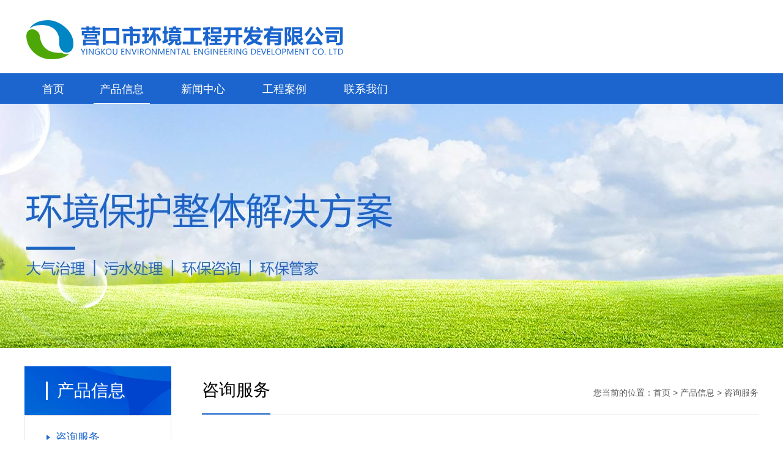

--- FILE ---
content_type: text/html; charset=utf-8
request_url: http://www.ykhbgs.com/article/show/145/236/
body_size: 72475
content:

<!DOCTYPE html>
<html>
<head>
    <title>咨询服务-营口市环境工程开发有限公司</title>
    <meta name="keywords" content="" />
    <meta name="description" content="" />
    <link type="text/css" rel="stylesheet" href="/content/css/style.css" />
    
    <script type="text/javascript" src="/scripts/jquery-1.9.1.min.js"></script>
    
    
</head>
<body>
<div class="top_wapper_1">
	<div class="top_1">
    	<div class="logo">
        	<a href="/"><img src="/content/images/logo.png" /></a>
        </div>
        <div class="top_contact">
            
            <div id="nav">
                <ul>
                    <li><a href="/" class="home">首页</a></li><li><a href="/article/list/145/" class="current">产品信息</a>
</li>
<li><a href="/article/list/58/">新闻中心</a>
</li>
<li><a href="/photo/list/101/">工程案例</a>
</li>
<li><a href="/page/85/">联系我们</a>
</li>

                </ul>
            </div>
        </div>
    </div>
</div>
<div id="main_wrapper">
    <div id="main">
        

<div class="banner" style="background-image:url(/upload/show/source/2019/6/25110950.jpg);"></div>
<div class="content_bg">
    <div class="content">

<div class="side_bar">
    <div class="side_bar_product">
        <div class="side_bar_pt">
            <p class="pt1">产品信息</p>
            
        </div>
                <div class="side_bar_pl">
                    <ul>
                                <li><a href="/article/list/145/" class="current">咨询服务</a></li>
                                <li><a href="/article/list/143/">大气治理</a></li>
                                <li><a href="/article/list/144/">污水处理</a></li>
                                <li><a href="/article/list/149/">土壤修复</a></li>
                                <li><a href="/article/list/150/">环保管家</a></li>
                                <li><a href="/photo/list/146/">自主设计生产</a></li>
                    </ul>
                </div>

    </div>
    
</div>

        <div class="content_right">
            <div class="contact_title">
                <div class="contact_title_l">
                    <h4>咨询服务</h4>
                </div>
                <div class="contact_title_r">
                    <span>您当前的位置：<a href="/">首页</a>&nbsp;&gt;&nbsp;<a href="/article/list/145/">产品信息</a>&nbsp;&gt;&nbsp;<a href="/article/list/145/">咨询服务</a></span>
                </div>
            </div>
            <div class="news">
                <h1>环评业务技术说明</h1>
                <p class="date_time">发布日期：2019-11-21 10:20</p>
                <div class="news_con"><p class="MsoNormal">
	<span style="font-size:16px;">1</span><span style="font-size:16px;">、企业准备建设一个项目，首先要履行什么环保手续？ </span>
</p>
<p class="MsoNormal">
	<span style="font-size:16px;">答：环评。</span><span></span> 
</p>
<p class="MsoNormal">
	<span style="font-size:16px;">2</span><span style="font-size:16px;">、如果企业不履行环评手续即开工建设，后果是什么？</span><span></span> 
</p>
<p class="MsoNormal">
	<span style="font-size:16px;">答：巨额罚款。</span><span></span> 
</p>
<p class="MsoNormal">
	<span style="font-size:16px;">3</span><span style="font-size:16px;">、企业应选择什么样的单位编制环评报告？</span><span></span> 
</p>
<p class="MsoNormal">
	<img width="544" height="305" alt="选择" src="[data-uri]" /> 
</p>
<p class="MsoNormal">
	<span style="font-size:16px;">4</span><span style="font-size:16px;">、企业选择我们做环评会得到什么？</span><span></span> 
</p>
<p class="MsoNormal">
	<img width="525" height="298" alt="得到" src="[data-uri]" /> 
</p>
<p class="MsoNormal">
	<span style="font-size:16px;">5</span><span style="font-size:16px;">、企业做环评报告的流程？</span><span></span> 
</p>
<p class="MsoNormal">
	<b><img width="553" height="312" alt="流程" src="[data-uri]" /></b> 
</p></div>
            </div>
            <div class="news_pn"><span><a href="/article/show/145/289/">上一个 咨询业务办理流程</a></span></div>
            <div class="news_pn"><span><a href="/article/show/145/237/">下一个 后评价业务技术说明</a></span></div>
        </div>
    </div>
</div>
    </div>
</div>
<div id="footer-wrapper">
    <div id="footer">
        <div class="top">
            <ul>
                <li><a href="/article/list/145/" class="current">产品信息</a>
<li><a href="/article/list/58/">新闻中心</a>
<li><a href="/photo/list/101/">工程案例</a>
<li><a href="/page/85/">联系我们</a>

            </ul>
        </div>
        <div class="left">
            <img src="/content/images/logo-index.png" />
        </div>
        <div class="middle">
            <p>
	Copyright &copy; 2019 All Rights Reserved. 营口市环境工程开发有限公司 版权所有
</p>
<p>
	全国服务电话：0417-2831335、贾喜东13394172777     邮箱：ykhbgs@163.com
</p>
<p>
	地址：辽宁省营口市站前区金牛山大街西1号 <a href="http://beian.miit.gov.cn" target="_blank"><span style="color:#FFFFFF;">辽ICP备19013063号-1</span></a> 
</p>
        </div>
        <div class="right">
            <img src="/content/images/qr-wx.jpg" />
            <h2>扫一扫关注我们</h2>
        </div>
    </div>
</div>
</body>
</html>

--- FILE ---
content_type: text/css
request_url: http://www.ykhbgs.com/content/css/style.css
body_size: 7142
content:
/* reset
-----------------------------------------------------------------*/
html {
    color: #333;
    font: 12px 'Microsoft YaHei';
}

body,
div,
dl,
dt,
dd,
ul,
ol,
li,
h1,
h2,
h3,
h4,
h5,
h6,
pre,
code,
form,
fieldset,
legend,
input,
button,
textarea,
p,
blockquote,
th,
td {
    margin: 0;
    padding: 0;
}

table {
    border-collapse: collapse;
    border-spacing: 0;
}

fieldset {
    border: none;
}

img {
    border: none;
}

ul, li, dd, dl, dt {
    list-style: none;
}

input,
button,
textarea,
select,
optgroup,
option {
    font-family: inherit;
    font-size: inherit;
    font-style: inherit;
    font-weight: inherit;
}

a {
    text-decoration: none;
    color: #000;
}

a:hover {
    text-decoration: none;
    color: #000;
}

/* common
-----------------------------------------------------------------*/
/*.pagination {
	clear:both;	
	width:100%;	
    padding:20px 0 0 0;	
	font-size:14px;	
    font-family:Arial;
	text-align:center;		
}*/
.pagination {
    clear: both;
    text-align: center;
    padding-top: 35px;
    font-size: 14px;
    font-family: Arial;
}

.pagination a {
    margin: 0 2px;
    padding: 5px 15px;
    height: 26px;
    line-height: 26px;
    overflow: hidden;
    border: 1px solid #d1cbbf;
    color: #666;
}

.pagination a:hover {
    background-color: #ccc;
    position: relative;
}

.pagination a.last, .pagination a.first {
    background-image: url('../baseImages/pageNumBg.png');
    background-repeat: no-repeat;
}

.pagination a.last {
    border-right-width: 1px;
    background-position: -326px 50%;
}

.pagination a.first {
    background-position: 12px 50%;
}

.pagination strong {
    position: relative;
    z-index: 2;
    margin: 0 2px;
    padding: 5px 15px;
    height: 26px;
    line-height: 26px;
    overflow: hidden;
    border: 1px solid #d1cbbf;
    border-right-width: 0;
    color: #826000;
    margin-right: -1px;
    color: #fff;
    background-color: #333;
    border: 1px solid #666;
}


.top_wapper_1 {
    overflow: hidden;
    width: 100%;
    background:url(../images/header-bg.jpg) repeat-x;
}

.top_1 {
    width: 1200px;
    height: 160px;
    margin: 10px auto 0;
}

.logo {
    padding: 20px 0 10px;
}

.top_contact {
    margin: 7px 0 0 0;
}

.top_contact .t1 {
    float: right;
    color: #333;
    font-size: 14px;
    font-family: "微软雅黑";
}

.top_contact .t1 a {
    display: inline;
    font-size: 14px;
    color: #333;
}
.top_contact .t1 a:hover {
    color: #1f8beb;
}
.top_contact .t1 span {
    padding: 0 10px;
    font-size: 14px;
    color: #333;
}

.top_contact .t2 {
    font-size: 18px;
    font-family: "微软雅黑";
    margin-top: 12px;
    color: #333;
    float: right;
    width: 100%;
    text-align: right;
}

.top_contact .t2 span {
    font-size: 26px;
    color: #cc0000;
}

.top_wapper_2 {
    height: 41px;
    background: url(../images/nav_bg.gif) repeat-x;
}

#nav {
    
}

#nav ul li {
    display:inline-block;
    margin:0 19px;
    font-size:0;
}

#nav ul li a {
    display:block;
    padding: 13px 10px 11px;
    color: #fff;
    font-family: "微软雅黑";
    font-size: 18px;
    text-align: center;
}

#nav ul li a:hover {
    color: rgba(255,255,255,.8);
}

#nav ul li a.current {
    color: #fff;
    border-bottom: 2px solid #fff;
}

/*.m_banner {
    position:relative;
    background: #238cdb;
    overflow: hidden;
    z-index:2;
}*/

.index-video {
    width: 100%;
    position: relative;
    overflow: hidden;
}
.index-video video {
    width:100%;
    display:block;    
}

/*视频背景banner*/
/*#banandnew {
    width: 100%;
    overflow: hidden;
    background: #000;
}*/

.index-float {
    position: absolute;
    top: 0;
    width: 100%;
    height: calc(100% - 300px);
    padding-top: 300px;
    background: url(../images/dot.png) repeat;
    /* background-color: rgba(0,0,0,.7); */
    z-index: 100;
}

/*.indexlogo {
    width: 293px;
    height: 49px;
    margin: 0 auto;
    margin-bottom: 43px;
}

.indexlogo img {
    width: 100%;
}*/

.index-float h1 {
    text-align: center;
    color: #fff;
    font-size: 48px;
    font-weight: bold;
}
.index-float span {
    display:block;
    width:50px;
    height:3px;
    margin:20px auto;
    font-size:0;
    background:#fff;
}

/*.btmheight {
    margin-bottom: 25px;
}*/

.index-float p {
    text-align: center;
    color: #fff;
    font-size: 18px;
    margin-bottom: 128px;
}

.index-icon {
    width: 45px;
    height: 81px;
    background: url(../images/scroll.png) no-repeat 0px 0px;
    background-size: 100% auto;
    margin: 0 auto;
    cursor: pointer;
}

.index-icon:hover {
    background: url(../images/scroll2.png) no-repeat 0px 0px;
    background-size: 100% auto;
}

/*side_bar*/
.side_bar{
	width:240px;
	float:left;
}
.side_bar_pt{
	font-family:"微软雅黑";
	height:55px;
	padding:25px 20px 0 35px;
    background: url(../images/sidebar-bg.jpg) no-repeat 0px 0px;
}
.side_bar_pt .pt1{
    padding:0 0 0 15px;
    border-left:3px solid #fff;
	font-size:28px;
	color:#fff;
    line-height:30px;
}
.side_bar_pt .pt2{
	font-size:24px;
	color:#030303;
}
.side_bar_pl{
	padding:13px 0 20px 35px;
    border:1px solid #e5e5e5;
}
.side_bar_pl ul li{
	
}
.side_bar_pl ul li a{
    display:block;
    padding:10px 15px 10px 15px;
	font-size:18px;
	color:#696969;
    background: url(../images/arrow-1.png) no-repeat 0 18px;
    line-height:24px;
}
.side_bar_pl ul li a:hover{
	color:#1a65ce;
}
.side_bar_pl ul li a.current{
	color:#1a65ce;
    background: url(../images/arrow-1.png) no-repeat 0 -32px;
}
.side_bar_contact{
	height:57px;
	padding:8px 0px 10px 0px;
	margin-left:20px;
	border-top:1px solid #DBDBDB;
	border-bottom:1px dotted #dbdbdb;
}

.side_bar_contact {
    height: 57px;
    padding: 8px 0px 10px 0px;
    margin-left: 20px;
    border-top: 1px solid #DBDBDB;
    border-bottom: 1px dotted #dbdbdb;
}
/***footer**/
#footer-wrapper {
    position:relative;
    clear: both;
    width: 100%;
    color: #fff;
    background: #4884d8 url(../images/footer-bg.jpg) no-repeat center top;
    overflow: hidden;
}

#footer {
    width:1200px;
    margin:0 auto;
    padding: 60px 0 0 0;
}

#footer .top {
    width: 100%;
    padding: 0 0 0 0;
    overflow: hidden;
    text-align:center;
}

#footer .top li {
    display:inline-block; 
    border-right:1px solid #fff;
}
#footer .top li:last-child {
    border-right:none;
}
#footer .top li a {
    padding: 0 20px 0;
    color: #fff;
    font-size: 18px;
}
#footer .top li a:hover {
    color:rgba(255,255,255,.8);
}

#footer .left {
    float: left;
    width: 300px;
    margin:70px 20px 0 0;
    padding:0 20px 0 0;
    border-right:1px solid #fff;
}
#footer .left img {
    width: 300px;
}

#footer .middle {
    float: left;
    width: 680px;
    margin:50px 0 0 0;
    font-size:16px;
    line-height:28px;
}

#footer .right {
    float: right;
    width: 150px;
    margin: 20px 0 30px 0;
    text-align:right;
}
#footer .right img {
    width:150px;
}

#footer .right h2 {
    padding:5px 0 0 0;
    font-size: 16px;
    font-weight: normal;
    text-align:center;
}

#footer .bottom {
    float: left;
    width: 100%;
    margin: 30px 0 0 0;
    border-top: 1px solid rgba(255,255,255,.5);
    padding: 20px 0;
    font-size: 14px;
    text-align: center;
}

.serv {
    font-size: 12px;
    color: #666;
    float: right;
    line-height: 30px;
}

/*about us*/
.content_bg {
    width: 1200px;
    margin: 0 auto 0;
}

.content_bg .content {
    float: left;
    width: 1200px;
    margin: 30px 0 30px 0;
}

.content_right{
	width:910px;
    padding:0 0 0 50px;
	float:right;
}

.banner {
    width: 100%;
    height: 400px;
    background-color: #084994;
    background-repeat: no-repeat;
    background-position: center center;
}

.banner span {
    display: block;
    height: 238px;
}

.content .contact_title {
    height:54px;
    padding: 25px 0 0 0;
    border-bottom:1px solid #e5e5e5;
    overflow:hidden;
}

.contact_title_l {
    float: left;
}

.content .contact_title h4 {
    height:52px;
    border-bottom:2px solid #1a65ce;
    font-size: 28px;
    color: #000;
    font-weight: normal;
    line-height: 28px;
}
.content .contact_title .contact_title_l span {
    display: block;
    width:50px;
    height:3px;
    margin:20px 0 0 0;
    font-size:0;
    background:#333;
}

.contact_title_r {
    margin-top: 10px;
    float: right;
}

.contact_title_r span {
    font-size: 14px;
    font-family:Arial;
    color: #5d5c5c;
    padding-left: 15px;
    display: block;
    float: right;
}

.contact_title_r span a {
    font-size: 14px;
    color: #5d5c5c;
}
.contact_title_r span a:hover {
    color: #1a65ce;
}

.contact {
    padding: 10px 0 0 0;
    font-size: 18px;
    margin-top: 10px;
    line-height: 34px;
    color: #333333;
    text-align: justify;
}

.contact p {
    margin: 0;
    padding: 0 0 20px 0;
}
/*product*/
.products {
    float: left;
    width: 765px;
    padding: 30px 0 30px 0;
    border-bottom: 1px solid #ccc;
}

.products .product_img img {
    width: 364px;
    height: 273px;
    float: left;
}

.products .product_info {
    width: 380px;
    float: right;
    padding: 0 0 0 20px;
}

.products .product_info h1 {
    font-family: "微软雅黑";
    font-size: 28px;
    color: #1174b4;
    font-weight: 300;
}

.products .product_info h2 {
    font-family: "微软雅黑";
    font-size: 20px;
    color: #a0a0a0;
    font-weight: 100;
    margin-top: 6px;
    margin-bottom: 40px;
}

.products .product_info h3 {
    font-family: "微软雅黑";
    font-size: 20px;
    color: #a7ce05;
    margin-bottom: 3px;
    font-weight: normal;
}

.products .product_infos {
    padding: 10px 0 0 0;
    font-size: 14px;
    color: #333333;
    line-height: 24px;
}
/*news*/
.news .news_tree {
    font-family: "微软雅黑";
    font-size: 14px;
    color: #242424;
    font-weight: normal;
    text-align: right;
    margin-top: 20px;
    margin-bottom: 18px;
}

.news h1 {
    padding: 50px 0 0 0;
    font-family: "微软雅黑";
    font-size: 28px;
    color: #333;
    font-weight: normal;
    text-align: center;
    margin-bottom: 10px;
}

.news .date_time {
    font-family: "微软雅黑";
    font-size: 14px;
    color: #a0a0a0;
    text-align: center;
    margin-bottom: 20px;
}

.news .news_con {
    padding: 0 0 20px 0;
    font-size: 18px;
    color: #333;
    line-height: 34px;
    text-align: justify;
}

.news .news_con p {
    padding: 0 0 20px 0;
}

.news .news_con img {
    max-width: 765px;
}

.news_pn {
    color: #666;
    font-size: 14px;
    line-height: 28px;
}

.news_pn span a {
    color: #666;
}
.news_pn span a:hover {
    color: #1f8beb;
}


/*news_list*/
.news_list {
}
.news_list ul li {
    float: left;
    width: 910px;
    border-bottom: 1px solid #e7e7e7;
    padding: 30px 0 30px;
}

.news_list ul li .left {
    float:left;
    width:300px;
}
.news_list ul li .right {
    float:left;
    width:580px;
    padding:0 0 0 30px;
}
.news_list ul li h1 a {
    font-family: "微软雅黑";
    font-size: 24px;
    font-weight: normal;
    color: #333;
}

.news_list ul li h6 {
    font-size: 14px;
    color: #a0a0a0;
    font-weight: normal;
    font-family: 微软雅黑;
    margin: 5px 0 15px 0;
}

.news_list ul li p {
    font-size: 16px;
    color: #333333;
    line-height: 28px;
}

.news_list ul li h5 a {
    font-family: "微软雅黑";
    font-size: 14px;
    color: #333;
    font-weight: normal;
    line-height: 50px;
    float: right;
}
.news_list ul li a:hover {
    color: #1f8beb;
}



/* index
-----------------------------------------------------------------*/
#header {
    margin: 20px auto 0;
    width: 1003px;
    height: 90px;
}

#logo {
    float: left;
    padding: 10px 0 0 0;
}

#header_right {
    float: right;
    width: 200px;
}

#header_right #menu {
    float: right;
    width: 200px;
    padding: 10px 0 0 0;
    color: #767474;
    text-align: right;
    font-family: arial;
}

#header_right #menu a {
    color: #767474;
}

#header_right #phone {
    float: right;
    width: 350px;
    padding: 15px 0 0 0;
    color: #767474;
    text-align: right;
    font-size: 16px;
    font-family: 微软雅黑;
}

#header_right #phone strong {
    color: #8ab50a;
    font-size: 22px;
    font-family: arial;
}

#main_bg {
    width: 100%;
    height: 580px;
    background: url(..../images/main_bg.jpg) no-repeat center top;
}

#main_content {
    width: 1003px;
    margin: 0 auto;
}

#banner {
    float: left;
    width: 1003px;
    padding: 40px 0 0 0;
}

/*#index_footer {
    width: 1003px;
    margin: 0 auto;
    padding: 20px 0;
    color: #333;
    font-family: Arial;
    line-height: 18px;
    text-align: center;
}

#footer_wrapper {
    clear: both;
    width: 100%;
    height: 47px;
    background: #3b0000;
}

#footer {
    margin: 0 auto;
    width: 1003px;
    background: url(../images/footer.gif);
    height: 40px;
    text-align: center;
    color: #d4b87e;
    padding: 7px 0 0 0;
    font-family: Arial;
    line-height: 18px;
}*/

.photo_list {
}

.photo_list ul {
    padding: 20px 0 0 0;
}

.photo_list li {
    float: left;
    padding: 0 35px 20px 0;
}

.photo_list li.item_0 {
    float: left;
    padding: 0 0 20px 0;
}

.photo_list li img {
}

.photo_list li h5 {
    padding: 5px 0 0 0;
    font-size: 14px;
    text-align: center;
}

#banner-bg {
    position: relative;
}

#banner {
    position: absolute;
    top: -125px;
    z-index: 10;
    width: 100%;
}

#banner-2 {
    float: left;
    width: 1000px;
    height: 530px;
}

#index {
    /*width:1200px;
    margin:0 auto;*/
}

#index_main {
    /*float:left;
    width:1200px;*/
}

#index_main .box {
    position:relative;
    float: left;
    width: 100%;
    z-index:2
}

#index_main .box .title {
    padding: 60px 0 0 0;
    font-family: "Microsoft YaHei";
    text-align: center;
}

#index_main .box .title h1 {
    color: #fff;
    font-size: 36px;
    font-weight: normal;
    text-transform: uppercase;
}

#index_main .box .title h2 {
    color: #fff;
    font-size: 36px;
    font-weight: normal;
}
#index_main .box .content .more {
    float:left;
    width:100%;
    margin: 20px 0 0 0;
    overflow: hidden;
    text-align:center;
}

#index_main .box .content .more a {
    display:inline-block;
    height:24px;
    margin:0 auto;
    padding:0 0 5px 0;
    border-bottom: 1px solid #333;
    color: #333;
    font-size: 20px;
    text-align:center;
}

#index_main .box .content .more a:hover {
    color: #1a65ce;
    border-bottom: 1px solid #1a65ce;
}

#index_main .culture .content {
    width: 1200px;
    margin: 0 auto;
    padding: 110px 0 100px 0;
    overflow: hidden;
}
#index_main .business {
    height:800px;
    background:url(../images/business-bg.jpg) no-repeat center top;
}
#index_main .business .content {
    width: 1200px;
    margin: 0 auto;
    padding: 80px 0 0 0;
    overflow: hidden;
}

#index_main .business .content li a {
    float: left;
    width: 200px;
    margin: 0 20px 0;
    color:#fff;
    text-align: center;
}

/*#index_main .business .content li a:hover {
    border: 1px solid #fff;
    color:#fff;
    background: #238cdb;
}*/
#index_main .business .content li a span {
    display:block;
    width:204px;
    height:204px;
    margin:0 auto;
    border: 3px solid #fff;
    border-radius: 138px;
}
#index_main .business .content li a strong {
    display:block;
    width:108px;
    height:108px;
    margin:50px;
    background-image: url(../images/cooperation.png);
    background-repeat:no-repeat;
    background-size:108px,108px;
}
#index_main .business .content li:nth-child(1) a strong {
    background-position:0 -432px;
}
#index_main .business .content li:nth-child(1) a:hover strong {
    background-position:0 -540px;
}
#index_main .business .content li:nth-child(2) a strong {
    background-position:0 0;
}
#index_main .business .content li:nth-child(2) a:hover strong {
    background-position:0 -108px;
}
#index_main .business .content li:nth-child(3) a strong {
    background-position:0 -216px;
}
#index_main .business .content li:nth-child(3) a:hover strong {
    background-position:0 -324px;
}
#index_main .business .content li:nth-child(4) a strong {
    background-position:0 -864px;
}
#index_main .business .content li:nth-child(4) a:hover strong {
    background-position:0 -972px;
}
#index_main .business .content li:nth-child(5) a strong {
    background-position:0 -648px;
}
#index_main .business .content li:nth-child(5) a:hover strong {
    background-position:0 -756px;
}
/* #index_main .business .content li:nth-child(1) a strong {
    background-position:0 0;
}
#index_main .business .content li:nth-child(1) a:hover strong {
    background-position:0 -108px;
}
#index_main .business .content li:nth-child(2) a strong {
    background-position:0 -216px;
}
#index_main .business .content li:nth-child(2) a:hover strong {
    background-position:0 -324px;
}
#index_main .business .content li:nth-child(3) a strong {
    background-position:0 -432px;
}
#index_main .business .content li:nth-child(3) a:hover strong {
    background-position:0 -540px;
}
#index_main .business .content li:nth-child(4) a strong {
    background-position:0 -648px;
}
#index_main .business .content li:nth-child(4) a:hover strong {
    background-position:0 -756px;
} */
#index_main .business .content li a h1 {
    padding: 30px 0 0 0;
    font-size: 24px;
}

#index_main .business .content li a em {
    display: block;
    width: 70px;
    height: 1px;
    margin: 10px auto 0;
    font-size: 0;
    background: #fff;
}
#index_main .business .content li a:hover span {
    background: #fff;
}

#index_main .business .content li a p {
    padding: 20px 0 0 0;
    font-size: 16px;
}

#index_main .business .content .more a {
    border-bottom: 1px solid #fff;
    color: #fff;
}

#index_main .business .content .more a:hover {
    color: rgba(255,255,255,.6);
    border-bottom: 1px solid rgba(255,255,255,.6);
}

#index_main .scientific {

}

#index_main .scientific .title h1 {
    color: #1a65ce;
}

#index_main .scientific .title h2 {
    color: #333;
}

#index_main .scientific .content {
    width: 1200px;
    margin: 0 auto;
    padding: 40px 0 30px 0;
    overflow: hidden;
}
#index_main .scientific .introduce {
    color:#333;
    font-size:18px;
    text-align:center;
    line-height:32px;
}
#index_main .scientific .content .case{
	width:1200px;
	margin-top:50px;
    overflow:hidden;
}
#index_main .scientific .content .case_content{
	float:left;
	width:900px;
	height:350px;
    overflow:hidden;
}
#index_main .scientific .content .case_content li{
    float:left;
	margin:0 7px;
	width:250px;
	height:350px;
    padding:10px 0 0 0;
    text-align:center;
}
#index_main .scientific .content .case_content li a img {
    box-shadow: 0 0 8px 2px rgba(0,0,0,0);
}
#index_main .scientific .content .case_content li a:hover img {
    box-shadow: 0 0 8px 2px rgba(18,94,189,.2);
}
#index_main .scientific .content .case_content li a h5{
	font-size:16px;
	color:#333;
	padding-top:11px;
	text-align:center;
	font-weight:normal;
    overflow:hidden;
}
#index_main .scientific .content .case_content li a:hover h5 {
    color:#1a65ce;
}
#index_main .scientific .content .case_prev{
	width:40px;
	height:300px;
	margin-right:30px;
	float:left;
	cursor:pointer;
}
#index_main .scientific .content .case_prev img{
	padding-top:124px;
}
#index_main .scientific .content .case_next{
	width:40px;
	height:300px;
	float:right;
	cursor:pointer;
}
#index_main .scientific .content .case_next img{
	padding-top:124px;
}

#index_main .scientific .content ul {
    float: left;
}

#index_main .company {
    height:640px;
    background:url(../images/company-bg.jpg) no-repeat center top;
}
#index_main .company .content {
    padding:70px 0 0 0;
    text-align:center;
}    
#index_main .company .content ul {
    display:inline-block;
    font-size:0;
    border-bottom:1px dashed #fff;
}
#index_main .company .content li {
    display:inline-block;
    border-right:1px solid #fff;
}
#index_main .company .content li:last-child {
    display:inline-block;
    border-right:none;
}
#index_main .company .content li a {
    display:block;
    width:180px;
    color: #fff;
    font-size:24px;
    font-weight:normal;
    text-align:center;
    line-height:50px;
}
#index_main .company .content li a:hover {
    width:180px;
    color: #1a65ce;
    background:#fff;
}
#index_main .company .content .introduce {
    padding:60px 0 0 0;
    color:#fff;
    font-size:18px;
    text-align:center;
    line-height:32px;
}

#index_main .company .content .more a {
    border-bottom: 1px solid #fff;
    color: #fff;
}

#index_main .company .content .more a:hover {
    color: rgba(255,255,255,.6);
    border-bottom: 1px solid rgba(255,255,255,.6);
}

#index_main .project {
    background:#e5e5e5;
}

#index_main .project .title h1 {
    color: #1a65ce;
}

#index_main .project .title h2 {
    color: #333;
}

#index_main .project .content {
    width: 1200px;
    margin: 0 auto;
    padding: 40px 0 30px 0;
    overflow: hidden;
}
#index_main .project .content .case{
	width:1200px;
	margin-top:50px;
    overflow:hidden;
}
#index_main .project .content .case_content{
	float:left;
	width:900px;
	height:225px;
    overflow:hidden;
}
#index_main .project .content .case_content li{
    float:left;
	margin:0 2px;
	width:260px;
    text-align:center;
}
#index_main .project .content .case_content li a span {
    display:block;
    width:260px;
    height:195px;
    overflow:hidden;
}
#index_main .project .content .case_content li a img {
    width:260px;
    height:195px;
    transition: all 0.6s;  
}
#index_main .project .content .case_content li a img:hover{  
    transform: scale(1.4);  
} 
#index_main .project .content .case_content li a h5{
    position:relative;
    width:100%;
    height:40px;
    margin:-40px 0 0 0;
	font-size:16px;
	color:#fff;
    line-height:40px;
	text-align:center;
	font-weight:normal;
    background:rgba(0,0,0,.7);
    overflow:hidden;
    z-index:1;
}
#index_main .project .content .case_content li a:hover h5 {
    color:#fff;
}
#index_main .project .content .case_prev{
	width:40px;
	height:195px;
	margin-right:30px;
	float:left;
	cursor:pointer;
}
#index_main .project .content .case_prev img{
	padding-top:61px;
}
#index_main .project .content .case_next{
	width:40px;
	height:195px;
	float:right;
	cursor:pointer;
}
#index_main .project .content .case_next img{
	padding-top:61px;
}

#index_main .project .content ul {
    float: left;
}
#index_main .customers {

}

#index_main .customers .title h1 {
    color: #1a65ce;
}

#index_main .customers .title h2 {
    color: #333;
}

#index_main .customers .content {
    width: 1200px;
    margin: 0 auto;
    padding: 70px 0 70px 0;
    overflow: hidden;
}


/* guestbook
-----------------------------------------------------------------*/
#guestbook .guestbook_message {
    display: block;
    padding: 20px 0 0 84px;
    color: #f30;
    font-size: 14px;
    font-weight: bold;
}

#guestbook fieldset {
    clear: both;
    border: none;
    margin: 0;
    padding: 0 0 20px 0;
}

#guestbook fieldset div {
    float: left;
    width: 1200px;
    padding: 0 0 5px 0;
}

#guestbook fieldset label {
    float: left;
    width: 80px;
    padding: 10px 5px 0 0;
    text-align: right;
}

#guestbook fieldset label em {
    padding-right: 5px;
    color: #f30;
    font-style: normal;
}

#guestbook fieldset .txt1 {
    float: left;
    width: 400px;
    height: 18px;
    margin: 4px 10px 0 0;
    padding: 6px 3px 2px 3px;
    border: 1px solid #ccc;
    color: #000;
    font-size: 14px;
    background: #fff;
}

#guestbook fieldset .txt2 {
    float: left;
    width: 400px;
    height: 150px;
    margin: 15px 10px 0 0;
    padding: 4px 3px 4px 3px;
    border: 1px solid #ccc;
    color: #000;
    font-size: 16px;
    background: #fff;
}

#guestbook fieldset .txt3 {
    float: left;
    width: 200px;
    height: 18px;
    margin: 15px 10px 0 0;
    padding: 4px 3px 4px 3px;
    border: 1px solid #ccc;
    color: #000;
    font-size: 16px;
    background: #fff;
}

#guestbook fieldset button {
    clear: both;
    float: left;
    width: 87px;
    height: 28px;
    margin: 10px 0 0 85px;
    background: #1f8beb;
    border: none;
    color: #fff;
    font-size: 14px;
    cursor: pointer;
    line-height: 28px;
}

#guestbook_list {
}

#guestbook_list .list {
    padding: 10px;
    background: #f4f4f4 url(../images/dashed.gif) repeat-x left bottom;
}

#guestbook_list .list_alternating {
    padding: 10px;
    background: #fff url(../images/dashed.gif) repeat-x left bottom;
}

#guestbook_list .username {
    float: left;
    color: #c00;
    font-size: 14px;
    font-weight: bold;
}

#guestbook_list .date {
    float: right;
    color: #777;
}

#guestbook_list .content {
    clear: both;
    padding: 10px 0 0 0;
    color: #333;
    line-height: 20px;
}

#guestbook_list .reply {
    margin: 5px 0;
    padding: 5px;
    border: 1px solid #d7d7d7;
    color: #333;
}

#guestbook_list .reply strong {
    color: #015b88;
    font-weight: bold;
}

/* product
-----------------------------------------------------------------*/
.product {
    padding: 30px 0 0 0;
}

.product li {
    float: left;
    width: 290px;
    margin: 0 20px 30px 0;
}
.product li:nth-child(3n) {
    margin: 0 0 30px 0;
}
.product li a {
    float: left;
    width: 270px;
    padding:9px 9px 19px 9px;
    /*background:#f0f0f0;*/
    border:1px solid #e5e5e5;
}
.product li a:hover {
    box-shadow: 2px 2px 5px rgba(0,0,0,.1);
}



.product li span {
    float:left;
    display: table-cell;
	width: 270px;
    height: 270px;
	line-height:270px;
	text-align:center;
	*display:block;
	overflow:hidden;
	vertical-align:middle;
}

.product li span img {
    vertical-align:middle;
	max-width:270px;
	max-height:270px;
}

.product li h4 {
    float:left;
    width:100%;
    color: #333;
    font-size: 16px;
    font-weight: normal;
    padding: 15px 0 0 0;
    text-align:center;
}
.product li a:hover h4 {
    color:#1a65ce;
}

#photo_show {

}

#photo_title {
    padding: 50px 0 20px;
    color: #333;
    font-size: 28px;
    text-align: center;
}

#photo_source {
    text-align: center;
}

#photo_source img {

}

#photo_about {
    padding: 20px 0 10px 0;
    font-size: 14px;
    line-height: 22px;
}


#verification {
    padding: 20px 0 0 0;
}

#verification .title {
    padding: 0 0 10px 0;
    color: #333;
    font-size: 16px;
    font-family: 'Microsoft YaHei';
}

#verification .text {
}

#verification .text .txt-1 {
    width: 300px;
    height: 28px;
    padding: 5px;
    border: 1px solid #0066cc;
    font-size: 14px;
    font-family: 'Microsoft YaHei';
}

#verification .text .btn-1 {
    width: 100px;
    height: 40px;
    margin: 0 0 0 5px;
    border: none;
    color: #fff;
    font-size: 14px;
    font-weight: bold;
    background: #f05a0d;
    cursor: pointer;
}

#verification .explain {
}

#verification .explain h4 {
    padding: 0 0 5px 0;
    font-size: 14px;
}

#verification .explain p {
    font-size: 14px;
    line-height: 22px;
}
